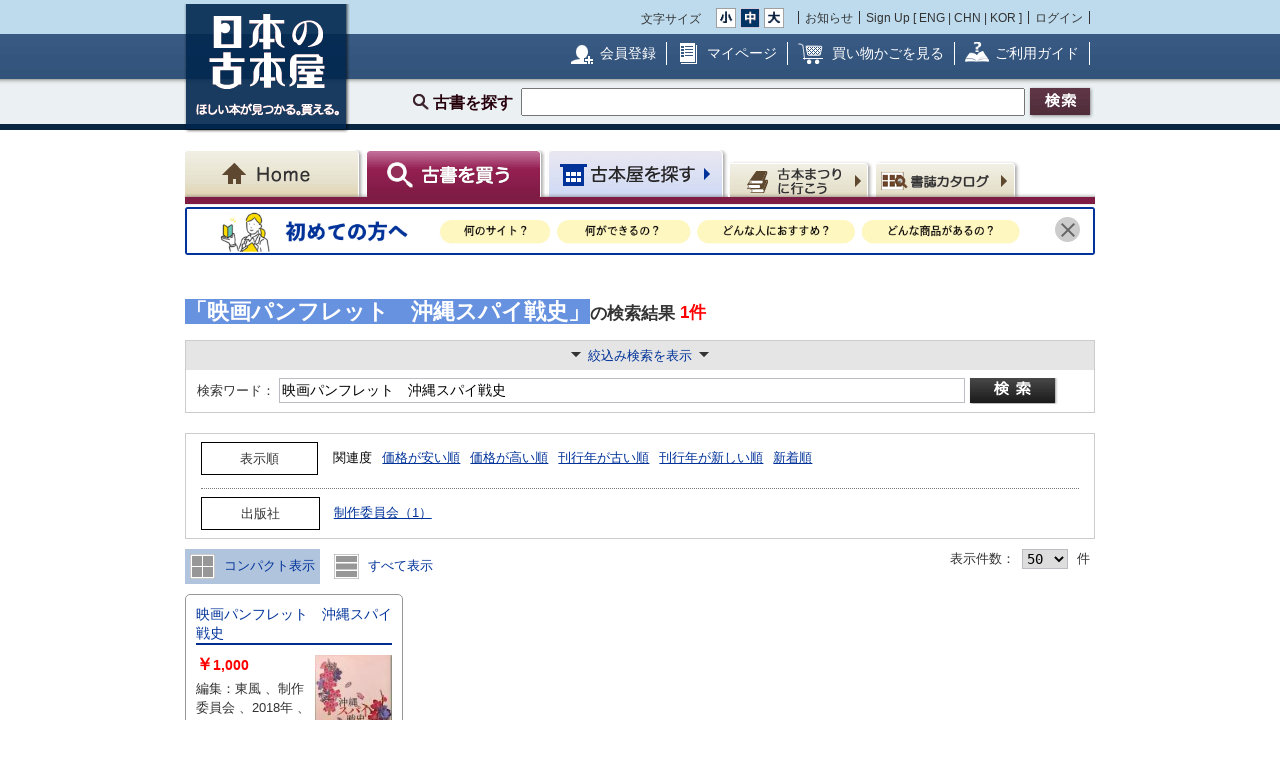

--- FILE ---
content_type: text/html; charset=UTF-8
request_url: https://www.kosho.or.jp/products/list.php?mode=search&search_only_has_stock=1&search_word=%E6%98%A0%E7%94%BB%E3%83%91%E3%83%B3%E3%83%95%E3%83%AC%E3%83%83%E3%83%88%E3%80%80%E6%B2%96%E7%B8%84%E3%82%B9%E3%83%91%E3%82%A4%E6%88%A6%E5%8F%B2
body_size: 17416
content:
<?xml version="1.0" encoding="UTF-8"?>
<!DOCTYPE html PUBLIC "-//W3C//DTD XHTML 1.0 Transitional//EN" "http://www.w3.org/TR/xhtml1/DTD/xhtml1-transitional.dtd">

<html xmlns="http://www.w3.org/1999/xhtml" lang="ja" xml:lang="ja">
    <head>
        <meta http-equiv="X-UA-Compatible" content="IE=Edge" />
        <meta http-equiv="Content-Type" content="text/html; charset=UTF-8" />
                <title>映画パンフレット　沖縄スパイ戦史 〜 の在庫検索結果 / 日本の古本屋</title>
                <meta http-equiv="Content-Script-Type" content="text/javascript" />
        <meta http-equiv="Content-Style-Type" content="text/css" />
                <meta name="author" content="東京都古書籍商業協同組合" />
                        <meta name="description" content="古本・古書検索最大級の通販サイト　日本全国1000軒の古書店、古本屋が参加　書籍データ700万件超　随時更新中　絶版書や探していた珍しい本・資料が見つかる買える！" />
                                <meta name="robots" content="index,follow" />
                <link rel="shortcut icon" href="/user_data/packages/default/img/common/favicon_ec201503.ico" />
        <link rel="icon" type="image/vnd.microsoft.icon" href="/user_data/packages/default/img/common/favicon_ec201503.ico" />
                <link rel="stylesheet" href="https://www.kosho.or.jp/site/wp-content/uploads/top_special_article_pc.css" type="text/css" media="all" />
        <link rel="alternate" type="application/rss+xml" title="RSS" href="https://www.kosho.or.jp/rss/" />



        

                <script src="/user_data/packages/default/js/jquery-3.7.1.min.js"></script>
        <script type="text/javascript" src="/user_data/packages/default/js/slick.js?v=1002024"></script>
        <script type="text/javascript" src="/js/eccube.js?v=1002024"></script>
        <script type="text/javascript" src="/js/eccube.legacy.js?v=1002024"></script>
        <script type="text/javascript" src="/js/jquery.colorbox/jquery.colorbox-min.js?v=1002024"></script>
        <script type="text/javascript" src="/js/jquery.blockUI.js?v=1002024"></script>
        <script type="text/javascript" src="/js/jquery.tipsy.js?v=1002024"></script>
        <script type="text/javascript" src="/user_data/packages/default/js/jquery.cookie.js?v=1002024"></script>
        <script type="text/javascript" src="https://www.kosho.or.jp/site/wp-content/uploads/top_special_article.js"></script>

        <script type="text/javascript" src="/user_data/packages/default/js/common.js?v=1002024" id="image-season" data-season="4"></script>

        <link rel="stylesheet" href="/js/jquery.colorbox/colorbox.css?v=1002024" type="text/css" media="all" />
        <link rel="stylesheet" href="/user_data/packages/default/css/import.css?v=1002024" type="text/css" media="all" />
        <link rel="stylesheet" href="/user_data/packages/default/css/register-pc.css?v=1002024" type="text/css" media="all" />
        
        
                        <script type="text/javascript">//<![CDATA[
            
            $(function(){
                
            });
            //]]></script>

        

        <script type="text/javascript" src="/plugin/WpPost/media/plg_WpPost_common.js?20251014131317"></script><link rel="stylesheet" href="/plugin/WpPost/media/plg_WpPost_common.css?20251014131317" type="text/css" media="all" />
        <!-- ▼Googleショッピング認証用タグ -->
        <meta name="google-site-verification" content="BQMsQE9eCVyZDWEoJRu1-v028Ol_agqzjPOaCWnhTSc" />

    </head>

<!-- ▼BODY部 スタート -->
<body class="LC_Page_Products_List">
<!-- Nihon no Furuhon-ya Yahoo! Tag Manager -->
<script type="text/javascript">
  (function () {
    var tagjs = document.createElement("script");
    var s = document.getElementsByTagName("script")[0];
    tagjs.async = true;
    tagjs.src = "//s.yjtag.jp/tag.js#site=Rr1fBSe";
    s.parentNode.insertBefore(tagjs, s);
  }());
</script>
<noscript>
  <iframe src="//b.yjtag.jp/iframe?c=Rr1fBSe" width="1" height="1" frameborder="0" scrolling="no" marginheight="0" marginwidth="0"></iframe>
</noscript>
<!-- Yahoo Code for your Target List -->
<script type="text/javascript">
/* <![CDATA[ */
var yahoo_ss_retargeting_id = 1000080414;
var yahoo_sstag_custom_params = window.yahoo_sstag_params;
var yahoo_ss_retargeting = true;
/* ]]> */
</script>
<script type="text/javascript" src="https://s.yimg.jp/images/listing/tool/cv/conversion.js">
</script>
<noscript>
<div style="display:inline;">
<img height="1" width="1" style="border-style:none;" alt="" src="https://b97.yahoo.co.jp/pagead/conversion/1000080414/?guid=ON&script=0&disvt=false"/>
</div>
</noscript>
<!-- //Nihon no Furuhon-ya Yahoo! Tag Manager -->

<!-- Nihon no Furuhon-ya Google Tag Manager -->
<noscript><iframe src="//www.googletagmanager.com/ns.html?id=GTM-TRJLNM"
height="0" width="0" style="display:none;visibility:hidden"></iframe></noscript>
<script>(function(w,d,s,l,i){w[l]=w[l]||[];w[l].push({'gtm.start':
new Date().getTime(),event:'gtm.js'});var f=d.getElementsByTagName(s)[0],
j=d.createElement(s),dl=l!='dataLayer'?'&l='+l:'';j.async=true;j.src=
'//www.googletagmanager.com/gtm.js?id='+i+dl;f.parentNode.insertBefore(j,f);
})(window,document,'script','dataLayer','GTM-TRJLNM');</script>
<!-- End Nihon no Furuhon-ya Google Tag Manager -->


<!-- Global site tag (gtag.js) - Google Analytics -->
<script async src="https://www.googletagmanager.com/gtag/js?id=UA-39498659-1"></script>
<script>
  window.dataLayer = window.dataLayer || [];
  function gtag(){dataLayer.push(arguments);}
  gtag('js', new Date());

  gtag('config', 'UA-39498659-1');
</script>

<noscript><p>JavaScript を有効にしてご利用下さい.</p></noscript><div class="frame_outer"><a name="top" id="top"></a><!--▼HEADER-->
<div id="header_wrap"><!-- ▼共通ヘッダ --><div id="header_wrap"><p class="header_logo"><a href="https://www.kosho.or.jp/" name="TOP" id="TOP"><img src="/user_data/packages/default/img/common/common_header_logo4.png" alt="日本の古本屋　ほしい本が見つかる。買える。" width="170" height="130"></a></p><div class="header_top"><div class="header_top_box"><div class="header_top_fsize_change"><p>文字サイズ</p><ul><li id="fsize_small_btn"><a href="#TOP"><img src="/user_data/packages/default/img/common/common_header_fsize_small_normal4.png" alt="小" width="20" height="20"></a></li><li id="fsize_middle_btn"><a href="#TOP"><img src="/user_data/packages/default/img/common/common_header_fsize_middle_normal4.png" alt="中" width="20" height="20"></a></li><li id="fsize_large_btn"><a href="#TOP"><img src="/user_data/packages/default/img/common/common_header_fsize_large_normal4.png" alt="大" width="20" height="20"></a></li></ul></div><ul class="header_top_menu"><li>お知らせ</li><li>Sign Up [ <a href="/wppost/plg_WpPost_post.php?postid=76">ENG</a> | <a href="/wppost/plg_WpPost_post.php?postid=78">CHN</a> | <a href="/wppost/plg_WpPost_post.php?postid=80">KOR</a> ]</li><li class="last"><a href="https://www.kosho.or.jp/mypage/login.php">ログイン</a></li></ul></div></div><div class="header_middle"><div class="header_middle_box"><ul class="header_middle_menu"><li class="regist"><a href="https://www.kosho.or.jp/entry/kiyaku.php">会員登録</a></li><li class="mypage"><a href="https://www.kosho.or.jp/mypage/">マイページ</a></li><li class="kago"><a href="https://www.kosho.or.jp/cart/index.php">買い物かごを見る</a></li><li class="guide"><a href="/wppost/plg_WpPost_post.php?postid=74">ご利用ガイド</a></li></ul></div></div><form method="get" name="search_form" action="https://www.kosho.or.jp/products/list.php"><input type="hidden" name="transactionid" value="f823283f6dcec769120a56a697f9c55f8acf094d"/><input type="hidden" name="mode" value="search" /><input type="hidden" name="search_only_has_stock" value="1" /><div class="header_bottom"><p><!--<span class="header_bottom_txt"><strong>約600万冊</strong>から検索しています</span>--><span class="header_bottom_search">古書を探す</span><input class="text-form" type="text" name="search_word" maxlength="200"/><input class="btn header_bottom_search" type="submit" value="検索"/></p></div></form></div>
<!-- ▲共通ヘッダ --><!-- ▼ナビゲーションヘッダ --><div id="gnavi"><ul class="current_book"><li class="home"><a href="https://www.kosho.or.jp/"><span>Home</span></a></li><li class="book"><a href="https://www.kosho.or.jp/products/list.php?mode=from_header"><span>古書を探す</span></a></li><li class="shop"><a href="https://www.kosho.or.jp/abouts/list.php?mode=from_header"><span>古本屋を探す</span></a></li><li class="event"><a href="https://www.kosho.or.jp/event/list.php?mode=init"><span>古本まつりに行こう</span></a></li><li class="quest"><a href="https://www.kosho.or.jp/products/catalog_list.php?mode=from_header"><span>書誌（カタログ）</span></a></li></ul></div><!-- ▲ナビゲーションヘッダ --><!-- ▼初めての方へ　バナー --><!-- 初めての方へ　ヘッダー下バナー -->
<div class="beginner-bnr">
<a href="/wppost/plg_WpPost_post.php?postid=6590">
<img src="/user_data/packages/default/img/common/beginner_bnr_pc.jpg" alt="初めての方へ">
</a>
<button class="close" id="js-bnr-close"></button>
</div>

        <script>
var bnr_cookie = $.cookie('bnr');
if(bnr_cookie == null) {
    var beginner_bnr = document.querySelector('.beginner-bnr');
    if(beginner_bnr) {
        beginner_bnr.classList.add('active');
        var closebnr = function() {
        beginner_bnr.classList.remove('active');
        $.cookie('bnr','1',{expires:90, path:'/'});
        }
        var closebtn = document.querySelector('#js-bnr-close');
        if(closebtn) {
        closebtn.addEventListener('click', closebnr);
        }
    }
}
        </script>
<!-- ▲初めての方へ　バナー --></div>
<!--▲HEADER-->
<div id="container" class="clearfix"><div id="main_column" class="colnum2 left"><!-- ▼メイン --><script type="text/javascript" src="/user_data/packages/sphone/js/jquery-ui-1.14.0.min.js"></script>
<link rel="stylesheet" href="/user_data/packages/sphone/css/jquery-ui.min.css">
<link rel="stylesheet" href="/user_data/packages/default/css/list.css" type="text/css" media="all" />
<script type="text/javascript" src="/js/jquery.tipsy.js"></script>
<script type="text/javascript" src="/js/product.js"></script>
<script src="/js/lazyload.min.js"></script>
<script type="text/javascript">//<![CDATA[
    // 再表示
    function changeSorted() {
        eccube.setValue('search_orderby', $("select[name='search_orderby_navi']").val(), 'form1');
        eccube.setValue('search_page_max', $("select[name='search_page_max_navi']").val(), 'form1');
        sorttype = $("input[name='search_sorttype_navi']:checked").val()
        if (sorttype == 'asc') {
            document.form1.search_sorttype[0].checked = true;
            document.form1.search_sorttype[1].checked = false;
        } else {
            document.form1.search_sorttype[0].checked = false;
            document.form1.search_sorttype[1].checked = true;
        }
        image_disp = $("input[name='search_image_disp_navi']:checked").val()
        if (image_disp == '') {
            document.form1.search_image_disp[0].checked = true;
            document.form1.search_image_disp[1].checked = false;
        } else {
            document.form1.search_image_disp[0].checked = false;
            document.form1.search_image_disp[1].checked = true;
        }
                eccube.fnFormModeSubmit('form1', 'search_retry', 'search_pageno', '1');
            }
    //]]></script>


<div id="div3" style="display:none;">
    <p style="text-align: left;">アダルト商品の検索を行う場合、18歳未満の方のご利用は固くお断りします。
        <br>あなたは18歳以上ですか？</p>
</div>
<script>
    $(function(){
        $('input[name="search_adult"]:radio' ).change(function() {
            var radioval = $(this).val();
            if (radioval == 1) {
                $("#div3").dialog({
                    modal:true, //モーダル表示
                    title: "年齢確認",
                    buttons: { //ボタン
                        "はい": function() {
                            $(this).dialog("close");
                            eccube.fnFormModeSubmit('form1', 'adult_check', '', '');
                        },
                        "いいえ": function() {
                            $(this).dialog("close");
                            const adult = document.form1.search_adult;
                            adult[1].checked = true;
                        }
                    }
                });
            }
        });
    });
</script>


<div id="undercolumn" class="">

    <!--★パンくずリスト★-->
    
    <!--★ページタイトル★-->
    

    <div class="product-list-wrap">

        <form name="form1" id="form1" method="get" action="/products/list.php">
            <input type="hidden" name="transactionid" value="f823283f6dcec769120a56a697f9c55f8acf094d" />
                        <input type="hidden" name="mode" value="search_retry" />
            
            <input type="hidden" name="pageno" value="" />
            <input type="hidden" name="search_pageno" value="" />
            <input type="hidden" name="product_id" value="" />
            <input type="hidden" name="reset_baseinfo_id" value="" />
            <input type="hidden" name="baseinfo_id" value="" />
            <input type="hidden" name="product_class_id" value="" />
            <input type="hidden" name="quantity" value="1" />
            <input type="hidden" name="from_mode" value="" />
                        <input type="hidden" name="search_facet_publisher" value="" />

                        
            <!--▼▼▼検索条件入力-->

            <!--★検索条件-->
                                                                                                            
            
                                                
            
            
            
            
            
            
                        <!-- ----------------------------------------------------------------------------- -->
                        <div class="searchhead">
                <div class="search-info">

                                                                                <h1 class="product_search_value">
                        <div class="svinline"><span>「映画パンフレット　沖縄スパイ戦史」</span>の検索結果</div>
                        <span class="num">
              1件            </span>
                    </h1>
                                                        </div>

            </div>
            
            


                                    
            <div class="detail_search detail_search_switch" style="width: auto; margin-top: 5px;">
                                <div class="display_switch">
                    <a href="#"><span class="switch_container"><span class="switch_text">絞込み検索を表示</span></span></a>
                </div>
                <div class="detail_search_top" style="border-bottom:none; width: auto;">
                    <div style="display: inline-block;">
                        <label class="detail_search_h search_label" style="vertical-align: middle;" for="word">検索ワード：</label>
                                                <input style="vertical-align: middle; height:19px; width: 680px" id="word" class="txt search_text_long" type="text" name="search_word" value="映画パンフレット　沖縄スパイ戦史" />
                    </div>
                    <div style="text-align: center; display: inline-block;">
                        <input class="btn btn_detail_search_top" style="vertical-align: middle; text-align: center;" type="submit" value="詳細検索" onclick="document.form1.search_pageno.value = 1; document.form1.mode.value = 'search_retry';" />
                    </div>
                </div>
                <div class="display_switch_box" style="width: auto;">
                    
                    <div class="detail_search_middle" style="border-top: 1px dotted #7c7e7e; margin:0;">
                        <div class="inner" style="padding: 3px 0;">
                            <label class="detail_search_h search_label" for="name">書名：</label>
                            <div class="inline-block">
                                                                <input id="name" class="txt search_text" type="text" name="search_name" value="" size="26" maxlength="200" />
                                <div>
                                    <ul class="form-list_horizontal" style="margin: 5px 0 0;">
                                                                                <li><label><input type="radio" name="search_name_matchtype" value="like" checked="checked" />含む</label></li><li>
<label><input type="radio" name="search_name_matchtype" value="equal" />完全</label></li><li></li>
                                    </ul>
                                </div>
                            </div>
                        </div>
                        <div class="inner" style="padding: 3px 0;">
                            <label class="detail_search_h search_label" for="author">著者名：</label>
                            <div class="inline-block">
                                                                <input id="author" class="txt search_text" type="text" name="search_author" value="" size="26" maxlength="100" />
                                <div>
                                    <ul class="form-list_horizontal" style="margin: 5px 0 0;">
                                                                                <li><label><input type="radio" name="search_author_matchtype" value="like" checked="checked" />含む</label></li><li>
<label><input type="radio" name="search_author_matchtype" value="not_like" />含まない</label></li><li>
<label><input type="radio" name="search_author_matchtype" value="equal" />完全</label></li><li></li>
                                    </ul>
                                </div>
                            </div>
                        </div>
                        <div class="inner" style="padding: 3px 0;">
                            <label class="detail_search_h search_label" for="publisher">出版社：</label>
                            <div class="inline-block">
                                                                <input id="publisher" class="txt search_text" type="text" name="search_publisher" value="" size="26" maxlength="100" />
                                <div>
                                    <ul class="form-list_horizontal" style="margin: 5px 0 0;">
                                                                                <li><label><input type="radio" name="search_publisher_matchtype" value="like" checked="checked" />含む</label></li><li>
<label><input type="radio" name="search_publisher_matchtype" value="not_like" />含まない</label></li><li>
<label><input type="radio" name="search_publisher_matchtype" value="equal" />完全</label></li><li></li>
                                    </ul>
                                </div>
                            </div>
                        </div>
                        <div class="inner" style="padding: 3px 0;">
                            <label class="detail_search_h search_label" for="isbn">ISBN/ISSN：</label>
                                                        <input id="isbn" class="txt search_text" type="text" name="search_isbn" value="" size="26" maxlength="50" />
                        </div>
                        <div class="inner" style="padding: 3px 0;">
                            <label class="detail_search_h search_label" for="published_year_min">刊行年：</label>
                                                        <input id="published_year_min" class="txt" type="text" name="search_published_year_min" value="" size="7" maxlength="9" />
                            <span>年から</span>
                                                        <input class="txt" type="text" name="search_published_year_max" value="" size="7" maxlength="9" />
                            <span class="mar-r-10">年</span><span class="note">※単一年を探す場合 1995～1995</span>
                        </div>
                        <div class="inner" style="padding: 3px 0;">
                            <label class="detail_search_h search_label" for="comment4">解説：</label>
                            <div class="inline-block">
                                                                <input id="comment4" class="txt search_text" type="text" name="search_comment4" value="" size="35" maxlength="100" />
                                <div>
                                    <ul class="form-list_horizontal" style="margin: 5px 0 0;">
                                                                                <li><label><input type="radio" name="search_comment4_matchtype" value="like" checked="checked" />含む</label></li><li>
<label><input type="radio" name="search_comment4_matchtype" value="equal" />完全</label></li><li></li>
                                    </ul><br>
                                    <span class="example inline-block mar-t-5">（例）初版　函　帯　など</span>
                                </div>
                            </div>
                        </div>
                        <div class="inner" style="padding: 3px 0;">
                            <label class="detail_search_h search_label" for="book_flg">カテゴリ：</label>
                                                        <select id="book_flg" style="width: 756px;" name="search_book_flg">
                                <option value="">全て</option>
                                <option value="1">図書</option>
<option value="2">雑誌</option>
<option value="3">マルチメディア（音楽媒体、映像媒体、ゲームソフト等）</option>
<option value="4">紙もの（ポスター、色紙、カード等）</option>
<option value="5">その他（屏風、掛け軸、ゲーム機本体等）</option>

                            </select>
                        </div>
                        <div class="inner" style="padding: 3px 0;">
                            <label class="detail_search_h search_label" for="price_min">価格：</label>
                                                        <span>￥</span>
                            <input id="price_min" class="txt" type="text" name="search_price_min" value="" size="5" maxlength="9" />
                            <span>から￥</span>
                                                        <input class="txt" type="text" name="search_price_max" value="" size="5" maxlength="9" />
                        </div>
                        <div class="inner" style="padding: 3px 0;">
                            <label class="detail_search_h search_label" for="">その他：</label>
                            <div class="inline-block">
                                <ul class="checkbox" style="margin-left: 0;">
                                    <li style="margin-left: 0;">
                                                                                <input id="set" type="checkbox" value="1" name="search_only_set" ></input>
                                        <label for="set">セット販売のみ</label>
                                    </li>
                                    <li style="margin-left: 0;">
                                                                                <input id="stock" type="checkbox" value="1" name="search_only_has_stock" checked></input>
                                        <label for="stock">在庫ありのみ</label>
                                    </li>
                                    <li style="margin-left: 0;">
                                                                                <input id="review" type="checkbox" value="1" name="search_only_has_review" ></input>
                                        <label for="review">書評ありのみ</label>
                                    </li>
                                </ul>
                            </div>
                        </div>
                    </div>

                    <div class="detail_search_bottom" style="margin:0">
                        <div class="inner" style="padding: 3px 0;">
                            <label class="detail_search_h search_label" for="orderby">表示順：</label>
                                                        <select id="orderby" class="w-100" name="search_orderby">
                                <option value="score" selected="selected">関連度</option>
<option value="name">書名</option>
<option value="author">著者名</option>
<option value="publisher">出版社</option>
<option value="published_year">刊行年</option>
<option value="price">価格</option>
<option value="update_date">新着順</option>

                            </select>
                            <ul class="form-list_horizontal">
                                                                <li><label><input type="radio" name="search_sorttype" value="asc" checked="checked" />昇順</label></li><li>
<label><input type="radio" name="search_sorttype" value="desc" />降順</label></li><li></li>
                            </ul>
                        </div>
                        <div class="inner" style="padding: 3px 0;">
                            <label class="detail_search_h search_label" for="dis_count">表示件数：</label>
                                                                                                                
                                                        <select id="dis_count" name="search_page_max">
                                <option value="25">25</option>
<option value="50" selected="selected">50</option>
<option value="100">100</option>

                            </select>
                            <span class="mar-rl-5">件</span>
                        </div>
                        <div class="inner" style="padding: 3px 0;">
                            <label class="detail_search_h search_label">画像表示：</label>
                            <ul class="form-list_horizontal" style="margin: 5px 0 0;">
                                                                <li><label><input type="radio" name="search_image_disp" value="" checked="checked" />画像を表示する</label></li><li>
<label><input type="radio" name="search_image_disp" value="OFF" />画像を表示しない</label></li><li></li>
                            </ul>
                        </div>
                        <div class="inner" style="padding: 3px 0;">
                            <label class="detail_search_h search_label">成人図書：</label>
                            <ul class="form-list_horizontal" style="margin: 5px 0 0;">
                                                                <li><label><input type="radio" name="search_adult" value="1" />表示する</label></li><li>
<label><input type="radio" name="search_adult" value="2" checked="checked" />表示しない</label></li><li></li>
                            </ul>
                        </div>
                                            </div>

                                    </div>
                                <div class="action_btn t-center display_switch_box">
                    <input class="btn btn_reset mar-r-10" type="reset" value="リセット" />
                    <input class="btn btn_detail_search" type="submit" value="詳細検索" onclick="document.form1.search_pageno.value = 1; document.form1.mode.value = 'search_retry';" />
                                    </div>

                <div class="display_switch_box search-attention" style="width: auto;">
                    <h2>詳細検索についての注意事項</h2>
                    <ul class="list">
                        <li>複数条件での絞込検索が可能です。検索条件をスペースで区切って入力してください。</li>
                                            </ul>
                </div>
            </div>
            <!--▲検索条件入力-->

                        <!--▼▼▼検索条件入力-->
            <div class="search-condition ">
                <div class="search-condition-inner">
                    <div class="condition-item condition-item-ordertype">
                        <div class="label"><span>表示順</span></div>
                        <ul>
                            <li><a href="javascript: void(0);" data-kanren="score">関連度</a></li>
                                                        <li><a href="javascript: void(0);" data-kanren="price" data-sorttype="asc">価格が安い順</a></li>
                            <li><a href="javascript: void(0);" data-kanren="price" data-sorttype="desc">価格が高い順</a></li>
                                                        <li><a href="javascript: void(0);" data-kanren="published_year" data-sorttype="asc">刊行年が古い順</a></li>
                            <li><a href="javascript: void(0);" data-kanren="published_year" data-sorttype="desc">刊行年が新しい順</a></li>
                            <li><a href="javascript: void(0);" data-kanren="update_date" data-sorttype="desc">新着順</a></li>
                        </ul>
                    </div>

                    <div class="condition-item">
                        <div class="label"><span>出版社</span></div>

                        <div id="js-search-pub">
                        </div>

                    </div>

                </div>
            </div>

            <!--▼ページナビ(上部)-->
            <div class="search-display-nav ">
                <div class="search-display-nav-meta1">
                    <div class="list-type">
                        <a href="javascript:void(0)" data-listtype="card" class=""><img src="/user_data/packages/default/img/common/icon_card.png"> コンパクト表示</a>
                        <a href="javascript:void(0)" data-listtype="list" class=""><img src="/user_data/packages/default/img/common/icon_list.png"> すべて表示</a>
                    </div>
                </div>
                <!--<div>1 - 50件</div> -->
                <div style="text-align: right;" class="search-display-nav-meta2">
                    <label class="detail_search_h">表示件数：</label>
                                                                                
                                        <select id="js-add-rel">
                        <option value="25">25</option>
<option value="50" selected="selected">50</option>
<option value="100">100</option>

                    </select>
                    <span class="mar-rl-5">件</span>
                </div>
            </div>

                        <!--▲ページナビ(上部)-->

            <div class="search-item-list">

                
                                                
                
                
<div class="search_result_listwrap show-more-item" data-scrolltgt="374168186">
  <!--★書店内検索★ -->
      <!--★リスト★ -->
            <!--★カード★ -->
          
<div class="search_result_list product_list">
    <p class="book_title">
        <!--★書評★ -->
        
        <!--★商品名★-->
        <a href="/products/detail.php?product_id=374168186">映画パンフレット　沖縄スパイ戦史</a>
            </p>

    <div class="product_block">
                    <!--★画像★-->
                            <div class="product_image">
                                            <a href="javascript:goDetail(374168186);">
                            <img class="lazyload" src="/user_data/packages/default/img/common/loader.gif" data-src="/upload/save_image/12040781/20210623112753225542_8c28ec8094bae18c6a01f7a5f54d31ce.jpg" alt="映画パンフレット　沖縄スパイ戦史" />
                        </a>
                                                        </div>
                    
        <div class="product_info">

                                                                               
            
                                        
                                        
                                        
            <div  class="dot_border">
                <div class="baseinfo f-right">
                    <a href="../abouts/?id=12040781">サムタイム</a><br>
                    &nbsp;東京都世田谷区太子堂
                </div>
                <div class="price f-left">
                                            <!--★価格★-->
                        <strong class="red t-large">
                            ￥<span class="price">1,000</span>
                        </strong>
                        <!--★送料★ -->
                                                            </div>
                <div class='f-clear'></div>
            </div>

                            <div  class="dot_border">
                    編集：東風、制作委員会、2018年、1冊
               </div>
            
                            <div  class="dot_border">
                    【監督：三上智恵／大矢英代、ドキュメンタリー・フィルム】第2刷、B5判、ソフトピン綴じ、34pp、本体：経年並、本文：経年並、表紙：軽い汚れ有り
                </div>
            
                            <div>
                    ■特記されたものを除き、送料は無料です。　代金は前払いをお願いしています。 丁寧な梱包、迅速な発送を心掛けています。
                </div>
                    </div>

        <div class="product_button">

            <!--★カゴに入れる★-->
                            
                                    <div class="common-btn common-btn-cart"><a href="javascript:addCart('374157856');" onclick="gtag('event', 'click', {'event_category': 'cart_in','event_label': 'pc_nomalsearch_list_cart'});"><img src="/user_data/packages/default/img/common/btn_cart_in.png" alt="かごに入れる"></a></div>
                            
            <!--★気になる本に登録する★-->
                        <div data-favbtn="add_favorite_product_list_374168186" id="add_favorite_product_374168186" class="common-btn common-btn-off common-btn-favorite" original-title=""><img src="/user_data/packages/default/img/common/btn_check_book_off.png" alt="気になる本に追加"></div>
            <script type="text/javascript">
                var favoriteButton = $("[data-favbtn='add_favorite_product_list_374168186']");
                favoriteButton.tipsy({gravity: $.fn.tipsy.autoNS, fallback: "ログインするとお気に入りとして追加できます。", fade: true });
            </script>
                    </div>
        <!--★支払配送アイコン★-->
                <div class="paiment_icons f-clear mar-t-10">

                            <img src="/user_data/packages/default/img/common/icon_credit.png" alt="クレジットカード使用可" class="icon" width="25" height="25">
            
                            <img src="/user_data/packages/default/img/common/icon_bank.png" alt="銀行振込可" class="icon" width="25" height="25">
            
                            <img src="/user_data/packages/default/img/common/icon_cod.png" alt="代引き可" class="icon" width="25" height="25">
            
                            <img src="/user_data/packages/default/img/common/icon_public.png" alt="公費可" class="icon" width="25" height="25">
            
            <span class="icon_line">
                                    <img id="delivery_icon_374168186" src="/user_data/packages/default/img/common/icon_foreign_disabled.png" alt="海外発送不可" class="icon" width="25" height="25">
                                                    <script type="text/javascript">
                    var deliveryButton = $("#delivery_icon_374168186");
                    deliveryButton.tipsy({gravity: $.fn.tipsy.autoNS, fallback: "Domestic Shipping", fade: true });
                </script>
            </span>
                    </div>
            </div>
</div>

<div class="search-item">
                    <div class="popup-img">
          <div class="popup-img-inner">
            <div class="product_image">
                                  <img class="lazyload" src="/user_data/packages/default/img/common/loader.gif" data-src="/upload/save_image/12040781/20210623112753183463_bb278fe6bf217a69049536df9133a74f.jpg"/>
                            </div>
          </div>
        </div>
              <div class="book_title" style="overflow: hidden; width: 100%;"><p style="margin: 0; display: -webkit-box; -webkit-box-orient: vertical; -webkit-line-clamp: 5;"><a href="/products/detail.php?product_id=374168186">映画パンフレット　沖縄スパイ戦史</a></p></div>
  <div class="book-thumb">
                <img class="lazyload" src="/user_data/packages/default/img/common/loader.gif" data-src="/upload/save_image/12040781/20210623112753225542_8c28ec8094bae18c6a01f7a5f54d31ce.jpg"/>
            </div>
  <div class="price">
            <!--★価格★-->
        <strong class="red t-large">
            ￥<span class="price">1,000</span>
        </strong>
        <!--★送料★ -->
              </div>
  <div class="details" style="overflow: hidden; display: -webkit-box; -webkit-box-orient: vertical; -webkit-line-clamp: 4;">
                                                           <div style="min-height: 57px;">
              編集：東風
                    、制作委員会
                    、2018年
                                、1冊
          </div>

                    <div class="img-sp">
          <div class="img-inner">
            <div class="product_image">
                              <img src="/upload/save_image/12040781/20210623112753225542_8c28ec8094bae18c6a01f7a5f54d31ce.jpg"/>
                          </div>
          </div>
        </div>
            
  </div>
    <div style="overflow: hidden; display: -webkit-box; -webkit-box-orient: vertical; -webkit-line-clamp: 2; width: 100%; margin-top: 12px;">
    【監督：三上智恵／大矢英代、ドキュメンタリー・フィルム】第2刷、B5判、ソフトピン綴じ、34pp、本体：経年並、本文：経年並、表紙：軽い汚れ有り
  </div>
        <div class="btn">
        <ul>
        <!--★カゴに入れる★-->
                                            <li class="cart">
              <div class="common-btn common-btn-cart"><a href="javascript:addCart('374157856');" onclick="gtag('event', 'click', {'event_category': 'cart_in','event_label': 'pc_nomalsearch_card_cart'});">
                                <img src="/user_data/packages/default/img/common/btn_cart_in2.png" alt="かごに入れる">
                              </a></div>
            </li>
                                      </li>
    </ul>
        </div>
    
  <!--★気になる本に登録する★-->
    <div data-favbtn="add_favorite_product_card_374168186" id="add_favorite_product_374168186" class="common-btn common-btn-off common-btn-favorite plus" original-title=""><span></span></div>
  <script type="text/javascript">
  var favoriteButton = $("[data-favbtn='add_favorite_product_card_374168186']");
  favoriteButton.tipsy({gravity: $.fn.tipsy.autoNS, fallback: "ログインするとお気に入りとして追加できます。", fade: true });
  </script>
    <div class="store baseinfo"><a href="../abouts/?id=12040781"><span>サムタイム</span></a></div>
</div>

</div>

                
                            </div><!-- /search-item-list -->

            
            <!--▼ページナビ(本文)-->
            
            <!--▼ページナビ(下部)-->
            <input type="hidden" name="transactionid" value="f823283f6dcec769120a56a697f9c55f8acf094d" />
                                                <!--▲ページナビ(下部)-->

        </form>

                        <div class="box_em">
            <h2>お探しの古書は見つかりましたか？</h2>
            <p>
               <span class="box_text">
                    在庫検索から見つからなかった場合は、書誌（カタログ）からも検索できます。<br/>
                    お探しの古書が登録されていれば、在庫が無い本や条件に合わない本についても、こちらからリクエストを行うことができます。
               </span>
                <a class="f-right" href="javascript:goCatalogSearch();">
                    <img alt="書誌（カタログ）から探す" src="/user_data/packages/default/img/common/btn_search_catalog.png" />
                </a>
            </p>
        </div>
                    </div><!-- /.product-list-wrap -->
</div>



<script type="text/javascript" src="/user_data/packages/default/js/list.js"></script>
<script type="text/javascript" src="/user_data/packages/default/js/product_list.js"></script>
<script>
    $("img.lazyload").lazyload({
        threshold: 0
    });
</script>
<!-- ▲メイン --></div><div id="rightcolumn" class="side_column"><!-- ▼在庫絞り込み(出版社) --><div class="rightcolumn_box" id="js-searchpub-box"><form id="form_product" name="form_product" method="GET" action="https://www.kosho.or.jp/products/list.php"><input type="hidden" name="transactionid" value="f823283f6dcec769120a56a697f9c55f8acf094d" /><input type="hidden" name="from_mode" value="" /><input type="hidden" name="mode" value="search_retry" /><input type="hidden" name="search_facet_publisher" value="" /><input type="hidden" name="search_word" value="映画パンフレット　沖縄スパイ戦史" /><input type="hidden" name="search_name" value="" /><input type="hidden" name="search_name_matchtype" value="like" /><input type="hidden" name="search_author" value="" /><input type="hidden" name="search_author_matchtype" value="like" /><input type="hidden" name="search_publisher" value="" /><input type="hidden" name="search_publisher_matchtype" value="like" /><input type="hidden" name="search_isbn" value="" /><input type="hidden" name="search_published_year_min" value="" /><input type="hidden" name="search_published_year_max" value="" /><input type="hidden" name="search_only_set" value="" /><input type="hidden" name="search_media_type" value="" /><input type="hidden" name="search_orderby" value="score" /><input type="hidden" name="search_sorttype" value="asc" /><input type="hidden" name="search_page_max" value="" /><input type="hidden" name="search_book_flg" value="" /><input type="hidden" name="search_comment4" value="" /><input type="hidden" name="search_comment4_matchtype" value="like" /><input type="hidden" name="search_price_min" value="" /><input type="hidden" name="search_price_max" value="" /><input type="hidden" name="search_only_has_stock" value="1" /><input type="hidden" name="search_only_has_review" value="" /><input type="hidden" name="search_image_disp" value="" /><input type="hidden" name="baseinfo_id" value="" /><input type="hidden" name="from_mode" value="" /></form><ul class=""><li><a href="javascript:eccube.setValueAndSubmit('form_product', 'search_facet_publisher', '制作委員会');">制作委員会（1）</a></li></ul></div><!-- ▲在庫絞り込み(出版社) --><!-- ▼検索リコメンド --><div class="rightcolumn_box"><h2 class="h2_sider">人間宣言80年 - 新日本建設、変革の時代を中心に</h2><div class="mainSlide-wrapper">
<div id="sideSlider1" class="slider sideSlider">
  <div>
    <div class="slide-container is-selected center">
        <a href="https://www.kosho.or.jp/products/detail.php?product_id=536452562">
        <div class="slideBg"><img src="https://www.kosho.or.jp/upload/save_image/20000410/20240726171108416287_068c2017ed8a9adfef5bd87bab1da75f.jpg"  alt="ジャパンタイムズ　昭和天皇即位特集号/TheJapanTimes  Ent..."></div><div class="display_name">ジャパンタイムズ　昭和天皇即位特集号/TheJapanTimes  Ent...</div></a>
        <span class="price">￥220,000</span>
    </div>
  </div>
  <div>
    <div class="slide-container is-selected center">
        <a href="https://www.kosho.or.jp/products/detail.php?product_id=325940245">
        <div class="slideBg"><img src="https://www.kosho.or.jp/upload/save_image/12010030/20200710132133105413_4d71f8c110e09e79abc9aadd72bc746e.jpg"  alt="昭和天皇実録"></div><div class="display_name">昭和天皇実録</div></a>
        <span class="price">￥33,000</span>
    </div>
  </div>
  <div>
    <div class="slide-container is-selected center">
        <a href="https://www.kosho.or.jp/products/detail.php?product_id=493252238">
        <div class="slideBg"><img src="https://www.kosho.or.jp/upload/save_image/12050260/493252238_small.JPG"  alt="昭和天皇の軍事思想と戦略 "></div><div class="display_name">昭和天皇の軍事思想と戦略 </div></a>
        <span class="price">￥5,500</span>
    </div>
  </div>
  <div>
    <div class="slide-container is-selected center">
        <a href="https://www.kosho.or.jp/products/detail.php?product_id=508969636">
        <div class="slideBg"><img src="https://www.kosho.or.jp/upload/save_image/13030080/20240127225601739628_22426c58a902a01a576d02e7778f6a1d.jpg"  alt="昭和天皇の思い出 "></div><div class="display_name">昭和天皇の思い出 </div></a>
        <span class="price">￥2,200</span>
    </div>
  </div>
  <div>
    <div class="slide-container is-selected center">
        <a href="https://www.kosho.or.jp/products/detail.php?product_id=546696039">
        <div class="slideBg"><img src="https://www.kosho.or.jp/upload/save_image/13030040/20241001174644206407_e95189942fa254f6e77be9849ab0a981.jpg"  alt="昭和天皇と田島道治と吉田茂 "></div><div class="display_name">昭和天皇と田島道治と吉田茂 </div></a>
        <span class="price">￥1,800</span>
    </div>
  </div>
  <div>
    <div class="slide-container is-selected center">
        <a href="https://www.kosho.or.jp/products/detail.php?product_id=597167419">
        <div class="slideBg"><img src="https://www.kosho.or.jp/upload/save_image/36000690/10251550_68fc734ab4c0e.jpg"  alt="天皇の陰謀 "></div><div class="display_name">天皇の陰謀 </div></a>
        <span class="price">￥950</span>
    </div>
  </div>
  <div>
    <div class="slide-container is-selected center">
        <a href="https://www.kosho.or.jp/products/detail.php?product_id=575059286">
        <div class="slideBg"><img src="https://www.kosho.or.jp/upload/save_image/42000010/20250505184518840915_44a73bf0e7aa2322b852600294b62c46.jpg"  alt="（DVD） 未開封　昭和天皇の時代　5巻（全6巻の内5巻1枚欠）"></div><div class="display_name">（DVD） 未開封　昭和天皇の時代　5巻（全6巻の内5巻1枚欠）</div></a>
        <span class="price">￥3,500</span>
    </div>
  </div>
  <div>
    <div class="slide-container is-selected center">
        <a href="https://www.kosho.or.jp/products/detail.php?product_id=554503204">
        <div class="slideBg"><img src="https://www.kosho.or.jp/upload/save_image/14060490/20241126144230326288_056b1e1a441a5f83a57b993837d9b6ee.jpg"  alt="【昭和天皇 マッカーサー元帥を訪問 昭和20年9月28日】毎日新聞"></div><div class="display_name">【昭和天皇 マッカーサー元帥を訪問 昭和20年9月28日】毎日新聞</div></a>
        <span class="price">￥16,500</span>
    </div>
  </div>
  <div>
    <div class="slide-container is-selected center">
        <a href="https://www.kosho.or.jp/products/detail.php?product_id=597376771">
        <div class="slideBg"><img src="https://www.kosho.or.jp/upload/save_image/8000010/10291147_69018049139ca.jpg"  alt="昭和天皇実録その表と裏　全3冊"></div><div class="display_name">昭和天皇実録その表と裏　全3冊</div></a>
        <span class="price">￥3,000</span>
    </div>
  </div>
  <div>
    <div class="slide-container is-selected center">
        <a href="https://www.kosho.or.jp/products/detail.php?product_id=567304253">
        <div class="slideBg"><img src="https://www.kosho.or.jp/upload/save_image/36000690/20250305164725142540_17a13f1ecdfe0e9818035ed525315efc.jpg"  alt="ドキュメント昭和天皇　第4・5巻　敗戦 上下巻セット"></div><div class="display_name">ドキュメント昭和天皇　第4・5巻　敗戦 上下巻セット</div></a>
        <span class="price">￥2,370</span>
    </div>
  </div>
  <div>
    <div class="slide-container is-selected center">
        <a href="https://www.kosho.or.jp/products/detail.php?product_id=473843840">
        <div class="slideBg"><img src="https://www.kosho.or.jp/upload/save_image/17001430/20230611161257832401_a7dba2c32f2119b67cb5a695161c6365.jpg"  alt="二・二六事件裁判の研究 "></div><div class="display_name">二・二六事件裁判の研究 </div></a>
        <span class="price">￥17,800</span>
    </div>
  </div>
  <div>
    <div class="slide-container is-selected center">
        <a href="https://www.kosho.or.jp/products/detail.php?product_id=558506476">
        <div class="slideBg"><img src="https://www.kosho.or.jp/upload/save_image/31210150/20241226141919330313_0f167e6736e72285a35dde68291bcc03.jpg"  alt="天皇制と民主主義の昭和史"></div><div class="display_name">天皇制と民主主義の昭和史</div></a>
        <span class="price">￥2,200</span>
    </div>
  </div>
  <div>
    <div class="slide-container is-selected center">
        <a href="https://www.kosho.or.jp/products/detail.php?product_id=584563616">
        <div class="slideBg"><img src="https://www.kosho.or.jp/upload/save_image/12011930/20250719185844352711_41cae00193b36a931372ebbc217d090e.jpg"  alt="昭和史探索 "></div><div class="display_name">昭和史探索 </div></a>
        <span class="price">￥1,980</span>
    </div>
  </div>
  <div>
    <div class="slide-container is-selected center">
        <a href="https://www.kosho.or.jp/products/detail.php?product_id=544729229">
        <div class="slideBg"><img src="https://www.kosho.or.jp/upload/save_image/12010425/20240919133729599339_fbc6959f2345ba04cb04b650be173901.jpg"  alt="[絵葉書]　昭和参年十二月於横浜港外　御大禮特別大観艦式記念　"></div><div class="display_name">[絵葉書]　昭和参年十二月於横浜港外　御大禮特別大観艦式記念　</div></a>
        <span class="price">￥4,400</span>
    </div>
  </div>
  <div>
    <div class="slide-container is-selected center">
        <a href="https://www.kosho.or.jp/products/detail.php?product_id=548682053">
        <div class="slideBg"><img src="https://www.kosho.or.jp/upload/save_image/18000220/20241017124349193787_bd1e3b28b6deb55146bda7b327ce317a.jpg"  alt="文芸春秋 2007年4月号 文芸春秋85周年 衝撃の新発見「小倉侍従日記」..."></div><div class="display_name">文芸春秋 2007年4月号 文芸春秋85周年 衝撃の新発見「小倉侍従日記」...</div></a>
        <span class="price">￥30,374</span>
    </div>
  </div>
  <div>
    <div class="slide-container is-selected center">
        <a href="https://www.kosho.or.jp/products/detail.php?product_id=539330227">
        <div class="slideBg"><img src="https://www.kosho.or.jp/upload/save_image/17001500/20240813212549919738_214a5ec78d8b17161e8c208bdf0c453f.jpg"  alt="『「昭和」から「平成」へ　天皇報道総記録』(テレビ朝日皇室班)  非売品　..."></div><div class="display_name">『「昭和」から「平成」へ　天皇報道総記録』(テレビ朝日皇室班)  非売品　...</div></a>
        <span class="price">￥50,000</span>
    </div>
  </div>
  <div>
    <div class="slide-container is-selected center">
        <a href="https://www.kosho.or.jp/products/detail.php?product_id=544611958">
        <div class="slideBg"><img src="https://www.kosho.or.jp/upload/save_image/12050260/20240920154423406366_401693c1d8d272db7d307e9a27c19cee.jpg"  alt="昭和天皇最後の側近卜部亮吾侍従日記 全５巻"></div><div class="display_name">昭和天皇最後の側近卜部亮吾侍従日記 全５巻</div></a>
        <span class="price">￥7,700</span>
    </div>
  </div>
  <div>
    <div class="slide-container is-selected center">
        <a href="https://www.kosho.or.jp/products/detail.php?product_id=547231785">
        <div class="slideBg"><img src="https://www.kosho.or.jp/upload/save_image/13030080/20241005193702365693_5c85449d25406951c3db23ddcffd0a4c.jpg"  alt="昭和天皇のおほみうた "></div><div class="display_name">昭和天皇のおほみうた </div></a>
        <span class="price">￥4,400</span>
    </div>
  </div>
  <div>
    <div class="slide-container is-selected center">
        <a href="https://www.kosho.or.jp/products/detail.php?product_id=569964088">
        <div class="slideBg"><img src="https://www.kosho.or.jp/upload/save_image/12071480/20250325130144938503_ba9997b664fa8cd9f2a50694072f22a9.jpg"  alt="近代日本語表出論 "></div><div class="display_name">近代日本語表出論 </div></a>
        <span class="price">￥500</span>
    </div>
  </div>
  <div>
    <div class="slide-container is-selected center">
        <a href="https://www.kosho.or.jp/products/detail.php?product_id=374255987">
        <div class="slideBg"><img src="https://www.kosho.or.jp/upload/save_image/14010090/20210617021633811783_ce700c2c89e5d881fe4462722faf4c99.jpg"  alt="千代田区千代田一番地 "></div><div class="display_name">千代田区千代田一番地 </div></a>
        <span class="price">￥1,000</span>
    </div>
  </div>
  <div>
    <div class="slide-container is-selected center">
        <a href="https://www.kosho.or.jp/products/detail.php?product_id=533123287">
        <div class="slideBg"><img src="https://www.kosho.or.jp/upload/save_image/1000010/20240705144448070055_5353ebca1a40f3ea39715f0a9566ff24.jpg"  alt="昭和史探索 "></div><div class="display_name">昭和史探索 </div></a>
        <span class="price">￥2,750</span>
    </div>
  </div>
  <div>
    <div class="slide-container is-selected center">
        <a href="https://www.kosho.or.jp/products/detail.php?product_id=606199740">
        <div class="slideBg"><img src="https://www.kosho.or.jp/upload/save_image/31290290/01121803_6964b8c9b316e.jpg"  alt="昭和四年神戸行幸に関する警備警衛関係資料一括"></div><div class="display_name">昭和四年神戸行幸に関する警備警衛関係資料一括</div></a>
        <span class="price">￥253,000</span>
    </div>
  </div>
  <div>
    <div class="slide-container is-selected center">
        <a href="https://www.kosho.or.jp/products/detail.php?product_id=565226815">
        <div class="slideBg"><img src="https://www.kosho.or.jp/upload/save_image/22010010/20250216171331363008_cdf45d51f98d6668248eea650494164a.jpg"  alt="特別写真集 「昭和天皇」 学研プラス 平成30年増補/改訂版 317P H..."></div><div class="display_name">特別写真集 「昭和天皇」 学研プラス 平成30年増補/改訂版 317P H...</div></a>
        <span class="price">￥5,000</span>
    </div>
  </div>
  <div>
    <div class="slide-container is-selected center">
        <a href="https://www.kosho.or.jp/products/detail.php?product_id=515956276">
        <div class="slideBg"><img src="https://www.kosho.or.jp/upload/save_image/12011890/20240316144847752456_1de2b8785305511c7a8c18c5030692fe.jpg"  alt="敗戦の記憶　身体・文化・物語 1945～1970"></div><div class="display_name">敗戦の記憶　身体・文化・物語 1945～1970</div></a>
        <span class="price">￥3,300</span>
    </div>
  </div>
  <div>
    <div class="slide-container is-selected center">
        <a href="https://www.kosho.or.jp/products/detail.php?product_id=580083744">
        <div class="slideBg"><img src="https://www.kosho.or.jp/upload/save_image/26040170/20250615105516706227_f9a2ea75beed0c791c7c9c548f966bf9.jpg"  alt="原爆の秘密　国内篇 (昭和天皇は知っていた)・国外篇（殺人兵器と狂気の錬金..."></div><div class="display_name">原爆の秘密　国内篇 (昭和天皇は知っていた)・国外篇（殺人兵器と狂気の錬金...</div></a>
        <span class="price">￥7,000</span>
    </div>
  </div>
  <div>
    <div class="slide-container is-selected center">
        <a href="https://www.kosho.or.jp/products/detail.php?product_id=560821808">
        <div class="slideBg"><img src="https://www.kosho.or.jp/upload/save_image/13030080/20250115222343592449_82dcff682c539ea93594e2582d7a4b72.jpg"  alt="歴史問題ハンドブック ＜岩波現代全書 065＞ 第1刷"></div><div class="display_name">歴史問題ハンドブック ＜岩波現代全書 065＞ 第1刷</div></a>
        <span class="price">￥2,200</span>
    </div>
  </div>
  <div>
    <div class="slide-container is-selected center">
        <a href="https://www.kosho.or.jp/products/detail.php?product_id=576954392">
        <div class="slideBg"><img src="https://www.kosho.or.jp/upload/save_image/13030080/20250520215849387661_5a73f87eab32c69edfcc46a0556394be.jpg"  alt="昭和天皇の秘密 "></div><div class="display_name">昭和天皇の秘密 </div></a>
        <span class="price">￥2,200</span>
    </div>
  </div>
  <div>
    <div class="slide-container is-selected center">
        <a href="https://www.kosho.or.jp/products/detail.php?product_id=157240786">
        <div class="slideBg"><img src="https://www.kosho.or.jp/upload/save_image/17000810/20170923170540350556_ec316a2144f5d3eeed91cb6fad2c6b0a.jpg"  alt="昭和天皇 "></div><div class="display_name">昭和天皇 </div></a>
        <span class="price">￥8,800</span>
    </div>
  </div>
  <div>
    <div class="slide-container is-selected center">
        <a href="https://www.kosho.or.jp/products/detail.php?product_id=424483513">
        <div class="slideBg"><img src="https://www.kosho.or.jp/upload/save_image/12050150/20220722142811879473_8cc0b7684394a7f484ffd8fc3804208f.jpg"  alt="昭和天皇発言記録集成 上・下2冊 第1刷"></div><div class="display_name">昭和天皇発言記録集成 上・下2冊 第1刷</div></a>
        <span class="price">￥11,000</span>
    </div>
  </div>
  <div>
    <div class="slide-container is-selected center">
        <a href="https://www.kosho.or.jp/products/detail.php?product_id=593025441">
        <div class="slideBg"><img src="https://www.kosho.or.jp/upload/save_image/13000910/20250926122932319078_c0222ae33a911b735d0ef13fc95d44e2.jpg"  alt="秩父宮 "></div><div class="display_name">秩父宮 </div></a>
        <span class="price">￥2,000</span>
    </div>
  </div>
  <div>
    <div class="slide-container is-selected center">
        <a href="https://www.kosho.or.jp/products/detail.php?product_id=587885614">
        <div class="slideBg"><img src="https://www.kosho.or.jp/upload/save_image/12032410/20250811130719123114_b95a8a7600cb71232d725f81557f8326.jpg"  alt="昭和天皇と立憲君主制の崩壊"></div><div class="display_name">昭和天皇と立憲君主制の崩壊</div></a>
        <span class="price">￥7,200</span>
    </div>
  </div>
  <div>
    <div class="slide-container is-selected center">
        <a href="https://www.kosho.or.jp/products/detail.php?product_id=576550196">
        <div class="slideBg"><img src="https://www.kosho.or.jp/upload/save_image/12050260/576550196_small.JPG"  alt="青年君主昭和天皇と元老西園寺"></div><div class="display_name">青年君主昭和天皇と元老西園寺</div></a>
        <span class="price">￥3,300</span>
    </div>
  </div>
  <div>
    <div class="slide-container is-selected center">
        <a href="https://www.kosho.or.jp/products/detail.php?product_id=526511527">
        <div class="slideBg"><img src="https://www.kosho.or.jp/upload/save_image/26010150/20240523162911687268_a1570725041a503ec6dedfa668c34cfa.jpg"  alt="天皇皇后両陛下ご視察記念　(トヨタ自動車　写真帖)"></div><div class="display_name">天皇皇后両陛下ご視察記念　(トヨタ自動車　写真帖)</div></a>
        <span class="price">￥16,500</span>
    </div>
  </div>
  <div>
    <div class="slide-container is-selected center">
        <a href="https://www.kosho.or.jp/products/detail.php?product_id=441210530">
        <div class="slideBg"><img src="https://www.kosho.or.jp/upload/save_image/26040170/20221015162116623785_9b12444f72e6a1e283afb216a0498eee.jpg"  alt="歴史と記憶の抗争"></div><div class="display_name">歴史と記憶の抗争</div></a>
        <span class="price">￥5,500</span>
    </div>
  </div>
  <div>
    <div class="slide-container is-selected center">
        <a href="https://www.kosho.or.jp/products/detail.php?product_id=376482016">
        <div class="slideBg"><img src="https://www.kosho.or.jp/upload/save_image/8000010/20210703115232476516_bac570081c671eb15109dd31a02aa88a.jpg"  alt="二〇世紀日本の天皇と君主制 "></div><div class="display_name">二〇世紀日本の天皇と君主制 </div></a>
        <span class="price">￥4,000</span>
    </div>
  </div>
  <div>
    <div class="slide-container is-selected center">
        <a href="https://www.kosho.or.jp/products/detail.php?product_id=249235373">
        <div class="slideBg"><img src="https://www.kosho.or.jp/upload/save_image/32010010/20190228185434347284_b2e0f1cc656acf65d1d6e29594fce7c2.jpg"  alt="聖上陛下 絵はがき"></div><div class="display_name">聖上陛下 絵はがき</div></a>
        <span class="price">￥11,000</span>
    </div>
  </div>
  <div>
    <div class="slide-container is-selected center">
        <a href="https://www.kosho.or.jp/products/detail.php?product_id=595327428">
        <div class="slideBg"><img src="https://www.kosho.or.jp/upload/save_image/45010190/595327428_small.jpg"  alt="昭和天皇実録評解　１・２"></div><div class="display_name">昭和天皇実録評解　１・２</div></a>
        <span class="price">￥2,500</span>
    </div>
  </div>
  <div>
    <div class="slide-container is-selected center">
        <a href="https://www.kosho.or.jp/products/detail.php?product_id=560291119">
        <div class="slideBg"><img src="https://www.kosho.or.jp/upload/save_image/12070500/20250111143615693851_6714bba9adb8dbaf1a7532de2d53a60f.jpg"  alt="平和の海と戦いの海 "></div><div class="display_name">平和の海と戦いの海 </div></a>
        <span class="price">￥1,500</span>
    </div>
  </div>
  <div>
    <div class="slide-container is-selected center">
        <a href="https://www.kosho.or.jp/products/detail.php?product_id=460692931">
        <div class="slideBg"><img src="https://www.kosho.or.jp/upload/save_image/13030080/20230314202238060996_4b50ff88021b86fc49a6aa07ca33a36f.jpg"  alt="1945日本占領 "></div><div class="display_name">1945日本占領 </div></a>
        <span class="price">￥1,980</span>
    </div>
  </div>
  <div>
    <div class="slide-container is-selected center">
        <a href="https://www.kosho.or.jp/products/detail.php?product_id=598956960">
        <div class="slideBg"><img src="https://www.kosho.or.jp/upload/save_image/7000360/11091718_69104e57e69a9.jpg"  alt="昭和天皇の歴史教科書国史"></div><div class="display_name">昭和天皇の歴史教科書国史</div></a>
        <span class="price">￥1,800</span>
    </div>
  </div>
</div></div>
<h2 class="h2_sider">コミケ開催50年 - ポップカルチャーを愉しむ</h2><div class="mainSlide-wrapper">
<div id="sideSlider2" class="slider sideSlider">
  <div>
    <div class="slide-container is-selected center">
        <a href="https://www.kosho.or.jp/products/detail.php?product_id=479169191">
        <div class="slideBg"><img src="https://www.kosho.or.jp/upload/save_image/12011690/20230711163506240844_696e4b7e01f58064f4343cbb133af56c.jpg"  alt="AX エーエックス 付録トレカ 2袋6枚セット アキハバラ電脳組 ジャステ..."></div><div class="display_name">AX エーエックス 付録トレカ 2袋6枚セット アキハバラ電脳組 ジャステ...</div></a>
        <span class="price">￥550</span>
    </div>
  </div>
  <div>
    <div class="slide-container is-selected center">
        <a href="https://www.kosho.or.jp/products/detail.php?product_id=592731173">
        <div class="slideBg"><img src="https://www.kosho.or.jp/upload/save_image/12032550/592731173_small.jpg"  alt="日本アニメ(ーター)見本市資料集Vol.2 「旅のロボからの歩き方?」"></div><div class="display_name">日本アニメ(ーター)見本市資料集Vol.2 「旅のロボからの歩き方?」</div></a>
        <span class="price">￥34,297</span>
    </div>
  </div>
  <div>
    <div class="slide-container is-selected center">
        <a href="https://www.kosho.or.jp/products/detail.php?product_id=300376879">
        <div class="slideBg"><img src="https://www.kosho.or.jp/upload/save_image/52000260/20200123024758687318_9e48c20f1722eac0f8fa22d62f92e388.jpg"  alt="ポップ・カルチャー年鑑2007"></div><div class="display_name">ポップ・カルチャー年鑑2007</div></a>
        <span class="price">￥1,500</span>
    </div>
  </div>
  <div>
    <div class="slide-container is-selected center">
        <a href="https://www.kosho.or.jp/products/detail.php?product_id=251748553">
        <div class="slideBg"><img src="https://www.kosho.or.jp/upload/save_image/44000140/20190317175010360778_15228e68f7f96616f6088580c5fafc82.jpg"  alt="アイデア　11月号別冊 アメリカンポップカルチャーTODAY AMERIC..."></div><div class="display_name">アイデア　11月号別冊 アメリカンポップカルチャーTODAY AMERIC...</div></a>
        <span class="price">￥770</span>
    </div>
  </div>
  <div>
    <div class="slide-container is-selected center">
        <a href="https://www.kosho.or.jp/products/detail.php?product_id=520564334">
        <div class="slideBg"><img src="https://www.kosho.or.jp/upload/save_image/52010290/20240418114116033963_0fd640a2f4d29313761a964c7f31b878.jpg"  alt="オタクの遺伝子　長谷川裕一・SFまんがの世界"></div><div class="display_name">オタクの遺伝子　長谷川裕一・SFまんがの世界</div></a>
        <span class="price">￥1,100</span>
    </div>
  </div>
  <div>
    <div class="slide-container is-selected center">
        <a href="https://www.kosho.or.jp/products/detail.php?product_id=540113522">
        <div class="slideBg"><img src="https://www.kosho.or.jp/upload/save_image/43000150/20240819144933452575_54e4d9d7c6ffd83171b2377f25165ede.jpg"  alt="PSYCHO-PASS サイコパス3 OFFICIAL PROFILING..."></div><div class="display_name">PSYCHO-PASS サイコパス3 OFFICIAL PROFILING...</div></a>
        <span class="price">￥3,000</span>
    </div>
  </div>
  <div>
    <div class="slide-container is-selected center">
        <a href="https://www.kosho.or.jp/products/detail.php?product_id=606015408">
        <div class="slideBg"><img src="https://www.kosho.or.jp/upload/save_image/36000750/01101602_6961f96b68ca7.jpg"  alt="月刊 マンガ少年 59冊 セット 「1976年創刊号～1981年5月号(最..."></div><div class="display_name">月刊 マンガ少年 59冊 セット 「1976年創刊号～1981年5月号(最...</div></a>
        <span class="price">￥50,000</span>
    </div>
  </div>
  <div>
    <div class="slide-container is-selected center">
        <a href="https://www.kosho.or.jp/products/detail.php?product_id=597722041">
        <div class="slideBg"><img src="https://www.kosho.or.jp/upload/save_image/12031035/597722041_small.jpg"  alt="コミックマーケット　３０’ｓファイル　１９７５－２００５"></div><div class="display_name">コミックマーケット　３０’ｓファイル　１９７５－２００５</div></a>
        <span class="price">￥3,850</span>
    </div>
  </div>
  <div>
    <div class="slide-container is-selected center">
        <a href="https://www.kosho.or.jp/products/detail.php?product_id=604619040">
        <div class="slideBg"><img src="https://www.kosho.or.jp/upload/save_image/12042170/12261743_694e4acba66d1.jpg"  alt="オタク文化とフェミニズム"></div><div class="display_name">オタク文化とフェミニズム</div></a>
        <span class="price">￥1,600</span>
    </div>
  </div>
  <div>
    <div class="slide-container is-selected center">
        <a href="https://www.kosho.or.jp/products/detail.php?product_id=530962910">
        <div class="slideBg"><img src="https://www.kosho.or.jp/upload/save_image/26050450/20240623005541174687_c7cb1f280893cb7ec2bb20e730df4456.jpg"  alt="庵野秀明のカット収録　クラッシャージョウ F.C.アートフラッシュ『JA..."></div><div class="display_name">庵野秀明のカット収録　クラッシャージョウ F.C.アートフラッシュ『JA...</div></a>
        <span class="price">￥180,000</span>
    </div>
  </div>
  <div>
    <div class="slide-container is-selected center">
        <a href="https://www.kosho.or.jp/products/detail.php?product_id=603840675">
        <div class="slideBg"><img src="https://www.kosho.or.jp/upload/save_image/14040150/12221938_69491fbff2f19.jpg"  alt="アニメは越境する (日本映画は生きている 第6巻) 6"></div><div class="display_name">アニメは越境する (日本映画は生きている 第6巻) 6</div></a>
        <span class="price">￥2,490</span>
    </div>
  </div>
  <div>
    <div class="slide-container is-selected center">
        <a href="https://www.kosho.or.jp/products/detail.php?product_id=297342582">
        <div class="slideBg"><img src="https://www.kosho.or.jp/upload/save_image/13052610/12241122_694b4e675ed7e.jpg"  alt="アニメーション入門"></div><div class="display_name">アニメーション入門</div></a>
        <span class="price">￥5,500</span>
    </div>
  </div>
  <div>
    <div class="slide-container is-selected center">
        <a href="https://www.kosho.or.jp/products/detail.php?product_id=603737877">
        <div class="slideBg"><img src="https://www.kosho.or.jp/upload/save_image/36006820/12181055_69435f13c5ae2.jpg"  alt="ホルスの映像表現 (アニメージュ文庫 F- 2) 徳間書店 高畑 勲"></div><div class="display_name">ホルスの映像表現 (アニメージュ文庫 F- 2) 徳間書店 高畑 勲</div></a>
        <span class="price">￥30,000</span>
    </div>
  </div>
  <div>
    <div class="slide-container is-selected center">
        <a href="https://www.kosho.or.jp/products/detail.php?product_id=532572480">
        <div class="slideBg"><img src="https://www.kosho.or.jp/upload/save_image/12020360/20240702152944348249_49e4109cea69a43d7ad2e19a1eec3af7.jpg"  alt="声優界のプリンス　神谷明ショー　日本劇場　堀江美都子・野沢雅子・水島裕"></div><div class="display_name">声優界のプリンス　神谷明ショー　日本劇場　堀江美都子・野沢雅子・水島裕</div></a>
        <span class="price">￥3,000</span>
    </div>
  </div>
  <div>
    <div class="slide-container is-selected center">
        <a href="https://www.kosho.or.jp/products/detail.php?product_id=387655404">
        <div class="slideBg"><img src="https://www.kosho.or.jp/upload/save_image/12010410/20210923170029740459_64b3137e80d4a91e1e432cf092d6366e.jpg"  alt="Wrong about Japan "></div><div class="display_name">Wrong about Japan </div></a>
        <span class="price">￥1,500</span>
    </div>
  </div>
  <div>
    <div class="slide-container is-selected center">
        <a href="https://www.kosho.or.jp/products/detail.php?product_id=595332404">
        <div class="slideBg"><img src="https://www.kosho.or.jp/upload/save_image/45010190/10231447_68f9c168eff37.jpg"  alt="村上春樹論　サブカルチャーと倫理"></div><div class="display_name">村上春樹論　サブカルチャーと倫理</div></a>
        <span class="price">￥4,000</span>
    </div>
  </div>
  <div>
    <div class="slide-container is-selected center">
        <a href="https://www.kosho.or.jp/products/detail.php?product_id=587036208">
        <div class="slideBg"><img src="https://www.kosho.or.jp/upload/save_image/12031920/20250804195343722154_4c055f9f05d432cf3b1d953bad5e2891.jpg"  alt="「ポップ中毒者」シリーズ 全３巻 ＜河出文庫 か24-1＞"></div><div class="display_name">「ポップ中毒者」シリーズ 全３巻 ＜河出文庫 か24-1＞</div></a>
        <span class="price">￥1,800</span>
    </div>
  </div>
  <div>
    <div class="slide-container is-selected center">
        <a href="https://www.kosho.or.jp/products/detail.php?product_id=540747631">
        <div class="slideBg"><img src="https://www.kosho.or.jp/upload/save_image/1000570/20240925150348550379_9525e952785fbbe10705b2999db7de46.jpg"  alt="悪趣味百科"></div><div class="display_name">悪趣味百科</div></a>
        <span class="price">￥2,000</span>
    </div>
  </div>
  <div>
    <div class="slide-container is-selected center">
        <a href="https://www.kosho.or.jp/products/detail.php?product_id=596176179">
        <div class="slideBg"><img src="https://www.kosho.or.jp/upload/save_image/12032480/10181349_68f31c6b85bd4.jpg"  alt="京都アニメーション版 作画の手引き"></div><div class="display_name">京都アニメーション版 作画の手引き</div></a>
        <span class="price">￥6,000</span>
    </div>
  </div>
  <div>
    <div class="slide-container is-selected center">
        <a href="https://www.kosho.or.jp/products/detail.php?product_id=576960999">
        <div class="slideBg"><img src="https://www.kosho.or.jp/upload/save_image/45020870/20250521105052927041_35f34095a8235d4c409b38f0030e1f54.jpg"  alt="日本アニメーション映画史"></div><div class="display_name">日本アニメーション映画史</div></a>
        <span class="price">￥4,450</span>
    </div>
  </div>
  <div>
    <div class="slide-container is-selected center">
        <a href="https://www.kosho.or.jp/products/detail.php?product_id=433033892">
        <div class="slideBg"><img src="https://www.kosho.or.jp/upload/save_image/12041020/20220821143437311360_847e3525b5b3479d9a9604709913305b.png"  alt="アニメーターになれる本"></div><div class="display_name">アニメーターになれる本</div></a>
        <span class="price">￥2,000</span>
    </div>
  </div>
  <div>
    <div class="slide-container is-selected center">
        <a href="https://www.kosho.or.jp/products/detail.php?product_id=566358500">
        <div class="slideBg"><img src="https://www.kosho.or.jp/upload/save_image/18000220/20250227130056980100_4bc71b990c293dd0c990a47fc9d9de88.png"  alt="ハリウッド日本アニメを呑む　2007年12月3日号"></div><div class="display_name">ハリウッド日本アニメを呑む　2007年12月3日号</div></a>
        <span class="price">￥3,000</span>
    </div>
  </div>
  <div>
    <div class="slide-container is-selected center">
        <a href="https://www.kosho.or.jp/products/detail.php?product_id=377664003">
        <div class="slideBg"><img src="https://www.kosho.or.jp/upload/save_image/12032320/20210709015605764245_7da214475acd6a99323b029bf4342ffa.jpg"  alt="サブカルチャー文学論 ＜朝日文庫＞"></div><div class="display_name">サブカルチャー文学論 ＜朝日文庫＞</div></a>
        <span class="price">￥4,000</span>
    </div>
  </div>
  <div>
    <div class="slide-container is-selected center">
        <a href="https://www.kosho.or.jp/products/detail.php?product_id=559092736">
        <div class="slideBg"><img src="https://www.kosho.or.jp/upload/save_image/43000180/20241230162950785787_68cb27ac94ebbe63c81000656decd3c6.jpg"  alt="「まんが」の構造 　商品/テキスト/現象"></div><div class="display_name">「まんが」の構造 　商品/テキスト/現象</div></a>
        <span class="price">￥800</span>
    </div>
  </div>
  <div>
    <div class="slide-container is-selected center">
        <a href="https://www.kosho.or.jp/products/detail.php?product_id=483809445">
        <div class="slideBg"><img src="https://www.kosho.or.jp/upload/save_image/13030080/20250912121157279566_fd92699de3f25da40908313771c390aa.jpg"  alt="二次元世界に強くなる 現代オタクの基礎知識 [単行本（ソフトカバー）] ライブ"></div><div class="display_name">二次元世界に強くなる 現代オタクの基礎知識 [単行本（ソフトカバー）] ライブ</div></a>
        <span class="price">￥1,480</span>
    </div>
  </div>
  <div>
    <div class="slide-container is-selected center">
        <a href="https://www.kosho.or.jp/products/detail.php?product_id=560563550">
        <div class="slideBg"><img src="https://www.kosho.or.jp/upload/save_image/36000310/20250113151759330604_668620e1d313da29f960efd768e82344.jpg"  alt="オタクアミーゴス！"></div><div class="display_name">オタクアミーゴス！</div></a>
        <span class="price">￥2,500</span>
    </div>
  </div>
  <div>
    <div class="slide-container is-selected center">
        <a href="https://www.kosho.or.jp/products/detail.php?product_id=594513912">
        <div class="slideBg"><img src="https://www.kosho.or.jp/upload/save_image/9000240/594513912_small.jpg"  alt="1_　デート・ア・ライブ アンコール 2巻 帯付 アニメイト限定版 缶バッ..."></div><div class="display_name">1_　デート・ア・ライブ アンコール 2巻 帯付 アニメイト限定版 缶バッ...</div></a>
        <span class="price">￥1,500</span>
    </div>
  </div>
  <div>
    <div class="slide-container is-selected center">
        <a href="https://www.kosho.or.jp/products/detail.php?product_id=605059172">
        <div class="slideBg"><img src="https://www.kosho.or.jp/upload/save_image/12071500/12292003_69525fecead22.jpg"  alt="中国のアニメーション "></div><div class="display_name">中国のアニメーション </div></a>
        <span class="price">￥9,000</span>
    </div>
  </div>
  <div>
    <div class="slide-container is-selected center">
        <a href="https://www.kosho.or.jp/products/detail.php?product_id=498203704">
        <div class="slideBg"><img src="https://www.kosho.or.jp/upload/save_image/33050080/20231111170839015003_a04956940f458ee72d5d07f169be2104.jpg"  alt="手塚治虫全史 "></div><div class="display_name">手塚治虫全史 </div></a>
        <span class="price">￥4,000</span>
    </div>
  </div>
  <div>
    <div class="slide-container is-selected center">
        <a href="https://www.kosho.or.jp/products/detail.php?product_id=411933428">
        <div class="slideBg"><img src="https://www.kosho.or.jp/upload/save_image/31290290/20220324112115528924_cb0ce90c4b882a76fa7ed74ea276d917.jpg"  alt="マニフィック 昭和54年新年号"></div><div class="display_name">マニフィック 昭和54年新年号</div></a>
        <span class="price">￥3,000</span>
    </div>
  </div>
  <div>
    <div class="slide-container is-selected center">
        <a href="https://www.kosho.or.jp/products/detail.php?product_id=550350077">
        <div class="slideBg"><img src="https://www.kosho.or.jp/upload/save_image/12050630/20241028121527321957_b2b907caf0c36f475e51984d07e5cfba.jpg"  alt="ジ・オウム "></div><div class="display_name">ジ・オウム </div></a>
        <span class="price">￥5,000</span>
    </div>
  </div>
  <div>
    <div class="slide-container is-selected center">
        <a href="https://www.kosho.or.jp/products/detail.php?product_id=605733464">
        <div class="slideBg"><img src="https://www.kosho.or.jp/upload/save_image/36006820/01072101_695e4b1d68f8a.jpg"  alt="AfterEffects for アニメーション EXPERT ビー・エヌ..."></div><div class="display_name">AfterEffects for アニメーション EXPERT ビー・エヌ...</div></a>
        <span class="price">￥9,200</span>
    </div>
  </div>
  <div>
    <div class="slide-container is-selected center">
        <a href="https://www.kosho.or.jp/products/detail.php?product_id=239532818">
        <div class="slideBg"><img src="https://www.kosho.or.jp/upload/save_image/13002550/20181226114548457857_284d40ac4bef67acbf3aaa55729f9147.jpg"  alt="日本TVアニメーション大全 テレビアニメ50年記念"></div><div class="display_name">日本TVアニメーション大全 テレビアニメ50年記念</div></a>
        <span class="price">￥8,500</span>
    </div>
  </div>
  <div>
    <div class="slide-container is-selected center">
        <a href="https://www.kosho.or.jp/products/detail.php?product_id=592596048">
        <div class="slideBg"><img src="https://www.kosho.or.jp/upload/save_image/12032550/592596048_small.jpg"  alt="アニメイト限定盤 まじポン！DJCD vol.3"></div><div class="display_name">アニメイト限定盤 まじポン！DJCD vol.3</div></a>
        <span class="price">￥950</span>
    </div>
  </div>
  <div>
    <div class="slide-container is-selected center">
        <a href="https://www.kosho.or.jp/products/detail.php?product_id=586409430">
        <div class="slideBg"><img src="https://www.kosho.or.jp/upload/save_image/1000570/20250808144619414340_8313f8f5f04af091a4a8dd5b57b74daa.jpg"  alt="熱風 GHIBLI スタジオジブリの好奇心 2012～2024年の24冊セ..."></div><div class="display_name">熱風 GHIBLI スタジオジブリの好奇心 2012～2024年の24冊セ...</div></a>
        <span class="price">￥4,200</span>
    </div>
  </div>
  <div>
    <div class="slide-container is-selected center">
        <a href="https://www.kosho.or.jp/products/detail.php?product_id=590153427">
        <div class="slideBg"><img src="https://www.kosho.or.jp/upload/save_image/12030880/20250902172610327150_ccf9f027293887029f096e8eb767ba63.jpg"  alt="小田部羊一アニメーション画集"></div><div class="display_name">小田部羊一アニメーション画集</div></a>
        <span class="price">￥20,000</span>
    </div>
  </div>
  <div>
    <div class="slide-container is-selected center">
        <a href="https://www.kosho.or.jp/products/detail.php?product_id=600378015">
        <div class="slideBg"><img src="https://www.kosho.or.jp/upload/save_image/17001240/11181353_691bfbaea6842.jpg"  alt="天野喜孝画集＜空＞　THE ART OF FINAL FANTASY　BO..."></div><div class="display_name">天野喜孝画集＜空＞　THE ART OF FINAL FANTASY　BO...</div></a>
        <span class="price">￥19,800</span>
    </div>
  </div>
  <div>
    <div class="slide-container is-selected center">
        <a href="https://www.kosho.or.jp/products/detail.php?product_id=596176568">
        <div class="slideBg"><img src="https://www.kosho.or.jp/upload/save_image/12042150/10181519_68f33165ac88d.jpg"  alt="8ミリアニメ映画の作り方 ＜現代カメラ新書＞"></div><div class="display_name">8ミリアニメ映画の作り方 ＜現代カメラ新書＞</div></a>
        <span class="price">￥6,000</span>
    </div>
  </div>
  <div>
    <div class="slide-container is-selected center">
        <a href="https://www.kosho.or.jp/products/detail.php?product_id=592295883">
        <div class="slideBg"><img src="https://www.kosho.or.jp/upload/save_image/12031350/20250925171054716190_ea9075905a392f1595a21e0bf8c25774.jpg"  alt="アニメーション "></div><div class="display_name">アニメーション </div></a>
        <span class="price">￥3,500</span>
    </div>
  </div>
  <div>
    <div class="slide-container is-selected center">
        <a href="https://www.kosho.or.jp/products/detail.php?product_id=537975337">
        <div class="slideBg"><img src="https://www.kosho.or.jp/upload/save_image/12010720/20240805095646071887_75187e6ca3a790e7c8b82f8fae11a00e.jpg"  alt="特別功労賞 日本のアニメをつくった20人"></div><div class="display_name">特別功労賞 日本のアニメをつくった20人</div></a>
        <span class="price">￥3,000</span>
    </div>
  </div>
</div></div>
</div>
<!-- ▲検索リコメンド --></div></div><!--▼FOOTER-->
<div id="footer_wrap"><div class="footer_top"><!--<p class="footer_pagetop"><a href="#TOP"><img src="/user_data/packages/default/img/common/common_footer_pagetop4.png" alt="このページのトップへ" width="160" height="34"></a></p>--><p class="footer_pagetop"><a href="#TOP"><span class="common-page-footer-btn-top">このページの<br>TOPへ</span></a></p><!--<p class="footer_pagetop"><a href="#TOP"><img src="/user_data/packages/default/img/common/common_footer_pagetop3.jpg" alt="このページのトップへ"></a></p>--></div><div class="footer_middle"><ul class="footer_menu"><li><a href="/wppost/plg_WpPost_post.php?postid=82">日本の古本屋について</a></li><li><a href="/wppost/plg_WpPost_post.php?postid=84">プライバシーポリシー</a></li><li><a href="/order/index.php">特定商取引法に関する表示</a></li><li><a href="/wppost/plg_WpPost_post.php?postid=10">よくある質問</a></li><li><a href="/wppost/plg_WpPost_post.php?postid=12">サイトマップ</a></li></ul></div><div class="footer_bottom"><div class="footer_bottom_box"><p class="footer_info"><span class="name">東京都古書籍商業協同組合</span><br><span class="address">所在地：東京都千代田区神田小川町3-22　東京古書会館内</span><span class="permission">東京都公安委員会許可済　許可番号　301026602392</span></p><p class="footer_copyright">Copyright c 2014 東京都古書籍商業協同組合 All rights reserved.</p></div></div></div>
<!--▲FOOTER-->
</div><!--buyee--><script id="bc-script" type="text/javascript" src="https://connect.buyee.jp/f7aa2e63f0eaa776fb4bacb2424d3972d7dcb859b6135fc8a780c82c98bebc90/main.js" defer></script></body>
<!-- ▲BODY部 エンド -->

</html>
